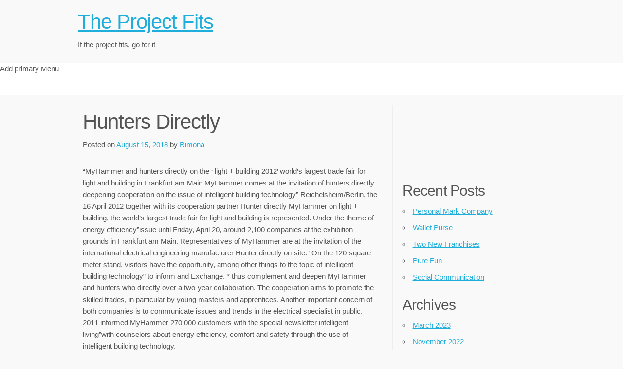

--- FILE ---
content_type: text/html; charset=UTF-8
request_url: https://www.theprojectfit.org/hunters-directly/
body_size: 8182
content:
<!doctype html>
<html lang="en-US">
<head>
	<meta charset="UTF-8">
	<meta name="viewport" content="width=device-width, initial-scale=1">
	<link rel="profile" href="http://gmpg.org/xfn/11">

	<title>Hunters Directly &#8211; The Project Fits</title>
<meta name='robots' content='max-image-preview:large' />
<link rel="alternate" type="application/rss+xml" title="The Project Fits &raquo; Feed" href="https://www.theprojectfit.org/feed/" />
<link rel="alternate" type="application/rss+xml" title="The Project Fits &raquo; Comments Feed" href="https://www.theprojectfit.org/comments/feed/" />
<link rel="alternate" title="oEmbed (JSON)" type="application/json+oembed" href="https://www.theprojectfit.org/wp-json/oembed/1.0/embed?url=https%3A%2F%2Fwww.theprojectfit.org%2Fhunters-directly%2F" />
<link rel="alternate" title="oEmbed (XML)" type="text/xml+oembed" href="https://www.theprojectfit.org/wp-json/oembed/1.0/embed?url=https%3A%2F%2Fwww.theprojectfit.org%2Fhunters-directly%2F&#038;format=xml" />
<style id='wp-img-auto-sizes-contain-inline-css' type='text/css'>
img:is([sizes=auto i],[sizes^="auto," i]){contain-intrinsic-size:3000px 1500px}
/*# sourceURL=wp-img-auto-sizes-contain-inline-css */
</style>
<style id='wp-emoji-styles-inline-css' type='text/css'>

	img.wp-smiley, img.emoji {
		display: inline !important;
		border: none !important;
		box-shadow: none !important;
		height: 1em !important;
		width: 1em !important;
		margin: 0 0.07em !important;
		vertical-align: -0.1em !important;
		background: none !important;
		padding: 0 !important;
	}
/*# sourceURL=wp-emoji-styles-inline-css */
</style>
<style id='wp-block-library-inline-css' type='text/css'>
:root{--wp-block-synced-color:#7a00df;--wp-block-synced-color--rgb:122,0,223;--wp-bound-block-color:var(--wp-block-synced-color);--wp-editor-canvas-background:#ddd;--wp-admin-theme-color:#007cba;--wp-admin-theme-color--rgb:0,124,186;--wp-admin-theme-color-darker-10:#006ba1;--wp-admin-theme-color-darker-10--rgb:0,107,160.5;--wp-admin-theme-color-darker-20:#005a87;--wp-admin-theme-color-darker-20--rgb:0,90,135;--wp-admin-border-width-focus:2px}@media (min-resolution:192dpi){:root{--wp-admin-border-width-focus:1.5px}}.wp-element-button{cursor:pointer}:root .has-very-light-gray-background-color{background-color:#eee}:root .has-very-dark-gray-background-color{background-color:#313131}:root .has-very-light-gray-color{color:#eee}:root .has-very-dark-gray-color{color:#313131}:root .has-vivid-green-cyan-to-vivid-cyan-blue-gradient-background{background:linear-gradient(135deg,#00d084,#0693e3)}:root .has-purple-crush-gradient-background{background:linear-gradient(135deg,#34e2e4,#4721fb 50%,#ab1dfe)}:root .has-hazy-dawn-gradient-background{background:linear-gradient(135deg,#faaca8,#dad0ec)}:root .has-subdued-olive-gradient-background{background:linear-gradient(135deg,#fafae1,#67a671)}:root .has-atomic-cream-gradient-background{background:linear-gradient(135deg,#fdd79a,#004a59)}:root .has-nightshade-gradient-background{background:linear-gradient(135deg,#330968,#31cdcf)}:root .has-midnight-gradient-background{background:linear-gradient(135deg,#020381,#2874fc)}:root{--wp--preset--font-size--normal:16px;--wp--preset--font-size--huge:42px}.has-regular-font-size{font-size:1em}.has-larger-font-size{font-size:2.625em}.has-normal-font-size{font-size:var(--wp--preset--font-size--normal)}.has-huge-font-size{font-size:var(--wp--preset--font-size--huge)}.has-text-align-center{text-align:center}.has-text-align-left{text-align:left}.has-text-align-right{text-align:right}.has-fit-text{white-space:nowrap!important}#end-resizable-editor-section{display:none}.aligncenter{clear:both}.items-justified-left{justify-content:flex-start}.items-justified-center{justify-content:center}.items-justified-right{justify-content:flex-end}.items-justified-space-between{justify-content:space-between}.screen-reader-text{border:0;clip-path:inset(50%);height:1px;margin:-1px;overflow:hidden;padding:0;position:absolute;width:1px;word-wrap:normal!important}.screen-reader-text:focus{background-color:#ddd;clip-path:none;color:#444;display:block;font-size:1em;height:auto;left:5px;line-height:normal;padding:15px 23px 14px;text-decoration:none;top:5px;width:auto;z-index:100000}html :where(.has-border-color){border-style:solid}html :where([style*=border-top-color]){border-top-style:solid}html :where([style*=border-right-color]){border-right-style:solid}html :where([style*=border-bottom-color]){border-bottom-style:solid}html :where([style*=border-left-color]){border-left-style:solid}html :where([style*=border-width]){border-style:solid}html :where([style*=border-top-width]){border-top-style:solid}html :where([style*=border-right-width]){border-right-style:solid}html :where([style*=border-bottom-width]){border-bottom-style:solid}html :where([style*=border-left-width]){border-left-style:solid}html :where(img[class*=wp-image-]){height:auto;max-width:100%}:where(figure){margin:0 0 1em}html :where(.is-position-sticky){--wp-admin--admin-bar--position-offset:var(--wp-admin--admin-bar--height,0px)}@media screen and (max-width:600px){html :where(.is-position-sticky){--wp-admin--admin-bar--position-offset:0px}}

/*# sourceURL=wp-block-library-inline-css */
</style><style id='global-styles-inline-css' type='text/css'>
:root{--wp--preset--aspect-ratio--square: 1;--wp--preset--aspect-ratio--4-3: 4/3;--wp--preset--aspect-ratio--3-4: 3/4;--wp--preset--aspect-ratio--3-2: 3/2;--wp--preset--aspect-ratio--2-3: 2/3;--wp--preset--aspect-ratio--16-9: 16/9;--wp--preset--aspect-ratio--9-16: 9/16;--wp--preset--color--black: #000000;--wp--preset--color--cyan-bluish-gray: #abb8c3;--wp--preset--color--white: #ffffff;--wp--preset--color--pale-pink: #f78da7;--wp--preset--color--vivid-red: #cf2e2e;--wp--preset--color--luminous-vivid-orange: #ff6900;--wp--preset--color--luminous-vivid-amber: #fcb900;--wp--preset--color--light-green-cyan: #7bdcb5;--wp--preset--color--vivid-green-cyan: #00d084;--wp--preset--color--pale-cyan-blue: #8ed1fc;--wp--preset--color--vivid-cyan-blue: #0693e3;--wp--preset--color--vivid-purple: #9b51e0;--wp--preset--gradient--vivid-cyan-blue-to-vivid-purple: linear-gradient(135deg,rgb(6,147,227) 0%,rgb(155,81,224) 100%);--wp--preset--gradient--light-green-cyan-to-vivid-green-cyan: linear-gradient(135deg,rgb(122,220,180) 0%,rgb(0,208,130) 100%);--wp--preset--gradient--luminous-vivid-amber-to-luminous-vivid-orange: linear-gradient(135deg,rgb(252,185,0) 0%,rgb(255,105,0) 100%);--wp--preset--gradient--luminous-vivid-orange-to-vivid-red: linear-gradient(135deg,rgb(255,105,0) 0%,rgb(207,46,46) 100%);--wp--preset--gradient--very-light-gray-to-cyan-bluish-gray: linear-gradient(135deg,rgb(238,238,238) 0%,rgb(169,184,195) 100%);--wp--preset--gradient--cool-to-warm-spectrum: linear-gradient(135deg,rgb(74,234,220) 0%,rgb(151,120,209) 20%,rgb(207,42,186) 40%,rgb(238,44,130) 60%,rgb(251,105,98) 80%,rgb(254,248,76) 100%);--wp--preset--gradient--blush-light-purple: linear-gradient(135deg,rgb(255,206,236) 0%,rgb(152,150,240) 100%);--wp--preset--gradient--blush-bordeaux: linear-gradient(135deg,rgb(254,205,165) 0%,rgb(254,45,45) 50%,rgb(107,0,62) 100%);--wp--preset--gradient--luminous-dusk: linear-gradient(135deg,rgb(255,203,112) 0%,rgb(199,81,192) 50%,rgb(65,88,208) 100%);--wp--preset--gradient--pale-ocean: linear-gradient(135deg,rgb(255,245,203) 0%,rgb(182,227,212) 50%,rgb(51,167,181) 100%);--wp--preset--gradient--electric-grass: linear-gradient(135deg,rgb(202,248,128) 0%,rgb(113,206,126) 100%);--wp--preset--gradient--midnight: linear-gradient(135deg,rgb(2,3,129) 0%,rgb(40,116,252) 100%);--wp--preset--font-size--small: 13px;--wp--preset--font-size--medium: 20px;--wp--preset--font-size--large: 36px;--wp--preset--font-size--x-large: 42px;--wp--preset--spacing--20: 0.44rem;--wp--preset--spacing--30: 0.67rem;--wp--preset--spacing--40: 1rem;--wp--preset--spacing--50: 1.5rem;--wp--preset--spacing--60: 2.25rem;--wp--preset--spacing--70: 3.38rem;--wp--preset--spacing--80: 5.06rem;--wp--preset--shadow--natural: 6px 6px 9px rgba(0, 0, 0, 0.2);--wp--preset--shadow--deep: 12px 12px 50px rgba(0, 0, 0, 0.4);--wp--preset--shadow--sharp: 6px 6px 0px rgba(0, 0, 0, 0.2);--wp--preset--shadow--outlined: 6px 6px 0px -3px rgb(255, 255, 255), 6px 6px rgb(0, 0, 0);--wp--preset--shadow--crisp: 6px 6px 0px rgb(0, 0, 0);}:where(.is-layout-flex){gap: 0.5em;}:where(.is-layout-grid){gap: 0.5em;}body .is-layout-flex{display: flex;}.is-layout-flex{flex-wrap: wrap;align-items: center;}.is-layout-flex > :is(*, div){margin: 0;}body .is-layout-grid{display: grid;}.is-layout-grid > :is(*, div){margin: 0;}:where(.wp-block-columns.is-layout-flex){gap: 2em;}:where(.wp-block-columns.is-layout-grid){gap: 2em;}:where(.wp-block-post-template.is-layout-flex){gap: 1.25em;}:where(.wp-block-post-template.is-layout-grid){gap: 1.25em;}.has-black-color{color: var(--wp--preset--color--black) !important;}.has-cyan-bluish-gray-color{color: var(--wp--preset--color--cyan-bluish-gray) !important;}.has-white-color{color: var(--wp--preset--color--white) !important;}.has-pale-pink-color{color: var(--wp--preset--color--pale-pink) !important;}.has-vivid-red-color{color: var(--wp--preset--color--vivid-red) !important;}.has-luminous-vivid-orange-color{color: var(--wp--preset--color--luminous-vivid-orange) !important;}.has-luminous-vivid-amber-color{color: var(--wp--preset--color--luminous-vivid-amber) !important;}.has-light-green-cyan-color{color: var(--wp--preset--color--light-green-cyan) !important;}.has-vivid-green-cyan-color{color: var(--wp--preset--color--vivid-green-cyan) !important;}.has-pale-cyan-blue-color{color: var(--wp--preset--color--pale-cyan-blue) !important;}.has-vivid-cyan-blue-color{color: var(--wp--preset--color--vivid-cyan-blue) !important;}.has-vivid-purple-color{color: var(--wp--preset--color--vivid-purple) !important;}.has-black-background-color{background-color: var(--wp--preset--color--black) !important;}.has-cyan-bluish-gray-background-color{background-color: var(--wp--preset--color--cyan-bluish-gray) !important;}.has-white-background-color{background-color: var(--wp--preset--color--white) !important;}.has-pale-pink-background-color{background-color: var(--wp--preset--color--pale-pink) !important;}.has-vivid-red-background-color{background-color: var(--wp--preset--color--vivid-red) !important;}.has-luminous-vivid-orange-background-color{background-color: var(--wp--preset--color--luminous-vivid-orange) !important;}.has-luminous-vivid-amber-background-color{background-color: var(--wp--preset--color--luminous-vivid-amber) !important;}.has-light-green-cyan-background-color{background-color: var(--wp--preset--color--light-green-cyan) !important;}.has-vivid-green-cyan-background-color{background-color: var(--wp--preset--color--vivid-green-cyan) !important;}.has-pale-cyan-blue-background-color{background-color: var(--wp--preset--color--pale-cyan-blue) !important;}.has-vivid-cyan-blue-background-color{background-color: var(--wp--preset--color--vivid-cyan-blue) !important;}.has-vivid-purple-background-color{background-color: var(--wp--preset--color--vivid-purple) !important;}.has-black-border-color{border-color: var(--wp--preset--color--black) !important;}.has-cyan-bluish-gray-border-color{border-color: var(--wp--preset--color--cyan-bluish-gray) !important;}.has-white-border-color{border-color: var(--wp--preset--color--white) !important;}.has-pale-pink-border-color{border-color: var(--wp--preset--color--pale-pink) !important;}.has-vivid-red-border-color{border-color: var(--wp--preset--color--vivid-red) !important;}.has-luminous-vivid-orange-border-color{border-color: var(--wp--preset--color--luminous-vivid-orange) !important;}.has-luminous-vivid-amber-border-color{border-color: var(--wp--preset--color--luminous-vivid-amber) !important;}.has-light-green-cyan-border-color{border-color: var(--wp--preset--color--light-green-cyan) !important;}.has-vivid-green-cyan-border-color{border-color: var(--wp--preset--color--vivid-green-cyan) !important;}.has-pale-cyan-blue-border-color{border-color: var(--wp--preset--color--pale-cyan-blue) !important;}.has-vivid-cyan-blue-border-color{border-color: var(--wp--preset--color--vivid-cyan-blue) !important;}.has-vivid-purple-border-color{border-color: var(--wp--preset--color--vivid-purple) !important;}.has-vivid-cyan-blue-to-vivid-purple-gradient-background{background: var(--wp--preset--gradient--vivid-cyan-blue-to-vivid-purple) !important;}.has-light-green-cyan-to-vivid-green-cyan-gradient-background{background: var(--wp--preset--gradient--light-green-cyan-to-vivid-green-cyan) !important;}.has-luminous-vivid-amber-to-luminous-vivid-orange-gradient-background{background: var(--wp--preset--gradient--luminous-vivid-amber-to-luminous-vivid-orange) !important;}.has-luminous-vivid-orange-to-vivid-red-gradient-background{background: var(--wp--preset--gradient--luminous-vivid-orange-to-vivid-red) !important;}.has-very-light-gray-to-cyan-bluish-gray-gradient-background{background: var(--wp--preset--gradient--very-light-gray-to-cyan-bluish-gray) !important;}.has-cool-to-warm-spectrum-gradient-background{background: var(--wp--preset--gradient--cool-to-warm-spectrum) !important;}.has-blush-light-purple-gradient-background{background: var(--wp--preset--gradient--blush-light-purple) !important;}.has-blush-bordeaux-gradient-background{background: var(--wp--preset--gradient--blush-bordeaux) !important;}.has-luminous-dusk-gradient-background{background: var(--wp--preset--gradient--luminous-dusk) !important;}.has-pale-ocean-gradient-background{background: var(--wp--preset--gradient--pale-ocean) !important;}.has-electric-grass-gradient-background{background: var(--wp--preset--gradient--electric-grass) !important;}.has-midnight-gradient-background{background: var(--wp--preset--gradient--midnight) !important;}.has-small-font-size{font-size: var(--wp--preset--font-size--small) !important;}.has-medium-font-size{font-size: var(--wp--preset--font-size--medium) !important;}.has-large-font-size{font-size: var(--wp--preset--font-size--large) !important;}.has-x-large-font-size{font-size: var(--wp--preset--font-size--x-large) !important;}
/*# sourceURL=global-styles-inline-css */
</style>

<style id='classic-theme-styles-inline-css' type='text/css'>
/*! This file is auto-generated */
.wp-block-button__link{color:#fff;background-color:#32373c;border-radius:9999px;box-shadow:none;text-decoration:none;padding:calc(.667em + 2px) calc(1.333em + 2px);font-size:1.125em}.wp-block-file__button{background:#32373c;color:#fff;text-decoration:none}
/*# sourceURL=/wp-includes/css/classic-themes.min.css */
</style>
<link rel='stylesheet' id='light-skeleton-style-css' href='https://www.theprojectfit.org/wp-content/themes/light-skeleton/style.css?ver=6.9' type='text/css' media='all' />
<link rel="https://api.w.org/" href="https://www.theprojectfit.org/wp-json/" /><link rel="alternate" title="JSON" type="application/json" href="https://www.theprojectfit.org/wp-json/wp/v2/posts/1437" /><meta name="generator" content="WordPress 6.9" />
<link rel="canonical" href="https://www.theprojectfit.org/hunters-directly/" />
<link rel='shortlink' href='https://www.theprojectfit.org/?p=1437' />
<style data-context="foundation-flickity-css">/*! Flickity v2.0.2
http://flickity.metafizzy.co
---------------------------------------------- */.flickity-enabled{position:relative}.flickity-enabled:focus{outline:0}.flickity-viewport{overflow:hidden;position:relative;height:100%}.flickity-slider{position:absolute;width:100%;height:100%}.flickity-enabled.is-draggable{-webkit-tap-highlight-color:transparent;tap-highlight-color:transparent;-webkit-user-select:none;-moz-user-select:none;-ms-user-select:none;user-select:none}.flickity-enabled.is-draggable .flickity-viewport{cursor:move;cursor:-webkit-grab;cursor:grab}.flickity-enabled.is-draggable .flickity-viewport.is-pointer-down{cursor:-webkit-grabbing;cursor:grabbing}.flickity-prev-next-button{position:absolute;top:50%;width:44px;height:44px;border:none;border-radius:50%;background:#fff;background:hsla(0,0%,100%,.75);cursor:pointer;-webkit-transform:translateY(-50%);transform:translateY(-50%)}.flickity-prev-next-button:hover{background:#fff}.flickity-prev-next-button:focus{outline:0;box-shadow:0 0 0 5px #09f}.flickity-prev-next-button:active{opacity:.6}.flickity-prev-next-button.previous{left:10px}.flickity-prev-next-button.next{right:10px}.flickity-rtl .flickity-prev-next-button.previous{left:auto;right:10px}.flickity-rtl .flickity-prev-next-button.next{right:auto;left:10px}.flickity-prev-next-button:disabled{opacity:.3;cursor:auto}.flickity-prev-next-button svg{position:absolute;left:20%;top:20%;width:60%;height:60%}.flickity-prev-next-button .arrow{fill:#333}.flickity-page-dots{position:absolute;width:100%;bottom:-25px;padding:0;margin:0;list-style:none;text-align:center;line-height:1}.flickity-rtl .flickity-page-dots{direction:rtl}.flickity-page-dots .dot{display:inline-block;width:10px;height:10px;margin:0 8px;background:#333;border-radius:50%;opacity:.25;cursor:pointer}.flickity-page-dots .dot.is-selected{opacity:1}</style><style data-context="foundation-slideout-css">.slideout-menu{position:fixed;left:0;top:0;bottom:0;right:auto;z-index:0;width:256px;overflow-y:auto;-webkit-overflow-scrolling:touch;display:none}.slideout-menu.pushit-right{left:auto;right:0}.slideout-panel{position:relative;z-index:1;will-change:transform}.slideout-open,.slideout-open .slideout-panel,.slideout-open body{overflow:hidden}.slideout-open .slideout-menu{display:block}.pushit{display:none}</style><style type="text/css" id="custom-background-css">
body.custom-background { background-color: #f9f9f9; }
</style>
	<style>.ios7.web-app-mode.has-fixed header{ background-color: rgba(3,122,221,.88);}</style></head>

<body class="wp-singular post-template-default single single-post postid-1437 single-format-standard custom-background wp-theme-light-skeleton">
<div id="page" class="site">
	<a class="skip-link screen-reader-text" href="#content">Skip to content</a>

	<header id="masthead" class="site-header ">
		<div class="site-branding container">
			                <h1 class="site-title"><a href="https://www.theprojectfit.org/"
                                          rel="home">The Project Fits</a></h1>
	            				<p class="site-description">If the project fits, go for it</p>
					</div><!-- .site-branding -->

		<nav id="site-navigation" class="main-navigation navbar">
			<button class="menu-toggle" aria-controls="primary-menu" aria-expanded="false">
                Menu            </button>



			Add primary Menu<div class="container no-menu"> </div>		</nav><!-- #site-navigation -->
        <div class="clear"></div>
	</header><!-- #masthead -->

	<div id="content" class="site-content container">

	<div id="primary" class="content-area eight columns">
		<main id="main" class="site-main">

		
<article id="post-1437" class="post-1437 post type-post status-publish format-standard hentry category-general tag-news-press-lyrics">
	<header class="entry-header">
		<h1 class="entry-title">Hunters Directly</h1>		<div class="entry-meta">
			<span class="posted-on">Posted on <a href="https://www.theprojectfit.org/hunters-directly/" rel="bookmark"><time class="entry-date published" datetime="2018-08-15T03:48:10-05:00">August 15, 2018</time></a></span><span class="byline"> by <span class="author vcard"><a class="url fn n" href="https://www.theprojectfit.org/author/rimona/">Rimona</a></span></span>		</div><!-- .entry-meta -->
			</header><!-- .entry-header -->

	<div class="entry-content">
		<p>&#8220;MyHammer and hunters directly on the &#8216; light + building 2012&#8217; world&#8217;s largest trade fair for light and building in Frankfurt am Main MyHammer comes at the invitation of hunters directly deepening cooperation on the issue of intelligent building technology&#8221; Reichelsheim/Berlin, the 16 April 2012 together with its cooperation partner Hunter directly MyHammer on light + building, the world&#8217;s largest trade fair for light and building is represented. Under the theme of energy efficiency&#8221;issue until Friday, April 20, around 2,100 companies at the exhibition grounds in Frankfurt am Main. Representatives of MyHammer are at the invitation of the international electrical engineering manufacturer Hunter directly on-site. &#8220;On the 120-square-meter stand, visitors have the opportunity, among other things to the topic of intelligent building technology&#8221; to inform and Exchange. * thus complement and deepen MyHammer and hunters who directly over a two-year collaboration. The cooperation aims to promote the skilled trades, in particular by young masters and apprentices. Another important concern of both companies is to communicate issues and trends in the electrical specialist in public. 2011 informed MyHammer 270,000 customers with the special newsletter intelligent living&#8221;with counselors about energy efficiency, comfort and safety through the use of intelligent building technology. </p>
<p>These issues are also at the light + building again in the focus. Thomas Jager, founder and managing partner of hunters directly, welcomes the long-standing cooperation: MyHammer took a number of measures in the past, in order to strengthen the skilled trade on the platform. With MyHammer we can move intelligent building technology actively the exciting topic in the public focus. Just in relation to sustainable energy use, which is always important. We are therefore very pleased to present interesting solutions in our industry at the light + building and together with our partners, all Interested speech and reply to stand.&#8221; And Michael Jurisch, CEO of MY-HAMMER AG, pleased about the cooperation: hunters direct and MyHammer have a common goal: to assist artisans with a good product and best service in their work.</p>
	</div><!-- .entry-content -->

	<footer class="entry-footer">
		<span class="cat-links">Posted in <a href="https://www.theprojectfit.org/category/general/" rel="category tag">General</a></span><span class="tags-links">Tagged <a href="https://www.theprojectfit.org/tag/news-press-lyrics/" rel="tag">news &amp; press lyrics</a></span>	</footer><!-- .entry-footer -->
</article><!-- #post-1437 -->

		</main><!-- #main -->
	</div><!-- #primary -->


<aside id="secondary" class="widget-area four columns">
	<section id="text-2" class="widget widget_text">			<div class="textwidget"><iframe src="//www.youtube.com/embed/8ML5-jP9tn4" frameborder="0" allowfullscreen></iframe></div>
		</section>
		<section id="recent-posts-2" class="widget widget_recent_entries">
		<h4 class="widget-title">Recent Posts</h4>
		<ul>
											<li>
					<a href="https://www.theprojectfit.org/personal-mark-company/">Personal Mark Company</a>
									</li>
											<li>
					<a href="https://www.theprojectfit.org/wallet-purse/">Wallet Purse</a>
									</li>
											<li>
					<a href="https://www.theprojectfit.org/two-new-franchises/">Two New Franchises</a>
									</li>
											<li>
					<a href="https://www.theprojectfit.org/pure-fun/">Pure Fun</a>
									</li>
											<li>
					<a href="https://www.theprojectfit.org/social-communication/">Social Communication</a>
									</li>
					</ul>

		</section><section id="archives-3" class="widget widget_archive"><h4 class="widget-title">Archives</h4>
			<ul>
					<li><a href='https://www.theprojectfit.org/2023/03/'>March 2023</a></li>
	<li><a href='https://www.theprojectfit.org/2022/11/'>November 2022</a></li>
	<li><a href='https://www.theprojectfit.org/2019/11/'>November 2019</a></li>
	<li><a href='https://www.theprojectfit.org/2019/10/'>October 2019</a></li>
	<li><a href='https://www.theprojectfit.org/2019/09/'>September 2019</a></li>
	<li><a href='https://www.theprojectfit.org/2019/08/'>August 2019</a></li>
	<li><a href='https://www.theprojectfit.org/2019/07/'>July 2019</a></li>
	<li><a href='https://www.theprojectfit.org/2019/06/'>June 2019</a></li>
	<li><a href='https://www.theprojectfit.org/2019/05/'>May 2019</a></li>
	<li><a href='https://www.theprojectfit.org/2019/04/'>April 2019</a></li>
	<li><a href='https://www.theprojectfit.org/2019/03/'>March 2019</a></li>
	<li><a href='https://www.theprojectfit.org/2019/02/'>February 2019</a></li>
	<li><a href='https://www.theprojectfit.org/2019/01/'>January 2019</a></li>
	<li><a href='https://www.theprojectfit.org/2018/12/'>December 2018</a></li>
	<li><a href='https://www.theprojectfit.org/2018/11/'>November 2018</a></li>
	<li><a href='https://www.theprojectfit.org/2018/10/'>October 2018</a></li>
	<li><a href='https://www.theprojectfit.org/2018/09/'>September 2018</a></li>
	<li><a href='https://www.theprojectfit.org/2018/08/'>August 2018</a></li>
	<li><a href='https://www.theprojectfit.org/2018/07/'>July 2018</a></li>
	<li><a href='https://www.theprojectfit.org/2018/05/'>May 2018</a></li>
	<li><a href='https://www.theprojectfit.org/2018/04/'>April 2018</a></li>
	<li><a href='https://www.theprojectfit.org/2018/01/'>January 2018</a></li>
	<li><a href='https://www.theprojectfit.org/2017/12/'>December 2017</a></li>
	<li><a href='https://www.theprojectfit.org/2017/11/'>November 2017</a></li>
	<li><a href='https://www.theprojectfit.org/2017/10/'>October 2017</a></li>
	<li><a href='https://www.theprojectfit.org/2017/09/'>September 2017</a></li>
	<li><a href='https://www.theprojectfit.org/2017/08/'>August 2017</a></li>
	<li><a href='https://www.theprojectfit.org/2017/07/'>July 2017</a></li>
	<li><a href='https://www.theprojectfit.org/2017/06/'>June 2017</a></li>
	<li><a href='https://www.theprojectfit.org/2017/05/'>May 2017</a></li>
	<li><a href='https://www.theprojectfit.org/2017/04/'>April 2017</a></li>
	<li><a href='https://www.theprojectfit.org/2017/03/'>March 2017</a></li>
	<li><a href='https://www.theprojectfit.org/2017/02/'>February 2017</a></li>
	<li><a href='https://www.theprojectfit.org/2017/01/'>January 2017</a></li>
	<li><a href='https://www.theprojectfit.org/2016/12/'>December 2016</a></li>
	<li><a href='https://www.theprojectfit.org/2016/11/'>November 2016</a></li>
	<li><a href='https://www.theprojectfit.org/2016/10/'>October 2016</a></li>
	<li><a href='https://www.theprojectfit.org/2016/09/'>September 2016</a></li>
	<li><a href='https://www.theprojectfit.org/2016/08/'>August 2016</a></li>
	<li><a href='https://www.theprojectfit.org/2016/07/'>July 2016</a></li>
	<li><a href='https://www.theprojectfit.org/2016/06/'>June 2016</a></li>
	<li><a href='https://www.theprojectfit.org/2016/05/'>May 2016</a></li>
	<li><a href='https://www.theprojectfit.org/2016/04/'>April 2016</a></li>
	<li><a href='https://www.theprojectfit.org/2016/03/'>March 2016</a></li>
	<li><a href='https://www.theprojectfit.org/2015/11/'>November 2015</a></li>
	<li><a href='https://www.theprojectfit.org/2015/10/'>October 2015</a></li>
	<li><a href='https://www.theprojectfit.org/2015/09/'>September 2015</a></li>
	<li><a href='https://www.theprojectfit.org/2015/08/'>August 2015</a></li>
	<li><a href='https://www.theprojectfit.org/2014/09/'>September 2014</a></li>
	<li><a href='https://www.theprojectfit.org/2014/08/'>August 2014</a></li>
	<li><a href='https://www.theprojectfit.org/2014/07/'>July 2014</a></li>
	<li><a href='https://www.theprojectfit.org/2014/06/'>June 2014</a></li>
	<li><a href='https://www.theprojectfit.org/2014/05/'>May 2014</a></li>
	<li><a href='https://www.theprojectfit.org/2014/03/'>March 2014</a></li>
	<li><a href='https://www.theprojectfit.org/2014/01/'>January 2014</a></li>
	<li><a href='https://www.theprojectfit.org/2013/12/'>December 2013</a></li>
	<li><a href='https://www.theprojectfit.org/2013/11/'>November 2013</a></li>
	<li><a href='https://www.theprojectfit.org/2013/10/'>October 2013</a></li>
	<li><a href='https://www.theprojectfit.org/2013/08/'>August 2013</a></li>
	<li><a href='https://www.theprojectfit.org/2013/01/'>January 2013</a></li>
	<li><a href='https://www.theprojectfit.org/2012/06/'>June 2012</a></li>
			</ul>

			</section><section id="categories-3" class="widget widget_categories"><h4 class="widget-title">Categories</h4>
			<ul>
					<li class="cat-item cat-item-3"><a href="https://www.theprojectfit.org/category/general/">General</a>
</li>
			</ul>

			</section></aside><!-- #secondary -->

	</div><!-- #content -->

	<footer id="colophon" class="site-footer ">
		<div class="site-info container">
           Copyright &copy; 2026 - The Project Fits.
            <a href="https://wordpress.org/">Proudly powered by WordPress</a>

        </div><!-- .site-info -->
	</footer><!-- #colophon -->
</div><!-- #page -->

<script type="speculationrules">
{"prefetch":[{"source":"document","where":{"and":[{"href_matches":"/*"},{"not":{"href_matches":["/wp-*.php","/wp-admin/*","/wp-content/uploads/*","/wp-content/*","/wp-content/plugins/*","/wp-content/themes/light-skeleton/*","/*\\?(.+)"]}},{"not":{"selector_matches":"a[rel~=\"nofollow\"]"}},{"not":{"selector_matches":".no-prefetch, .no-prefetch a"}}]},"eagerness":"conservative"}]}
</script>
<!-- Powered by WPtouch: 4.3.62 --><script type="text/javascript" src="https://www.theprojectfit.org/wp-content/themes/light-skeleton/js/navigation.js?ver=20151215" id="light-skeleton-navigation-js"></script>
<script type="text/javascript" src="https://www.theprojectfit.org/wp-content/themes/light-skeleton/js/skip-link-focus-fix.js?ver=20151215" id="light-skeleton-skip-link-focus-fix-js"></script>
<script id="wp-emoji-settings" type="application/json">
{"baseUrl":"https://s.w.org/images/core/emoji/17.0.2/72x72/","ext":".png","svgUrl":"https://s.w.org/images/core/emoji/17.0.2/svg/","svgExt":".svg","source":{"concatemoji":"https://www.theprojectfit.org/wp-includes/js/wp-emoji-release.min.js?ver=6.9"}}
</script>
<script type="module">
/* <![CDATA[ */
/*! This file is auto-generated */
const a=JSON.parse(document.getElementById("wp-emoji-settings").textContent),o=(window._wpemojiSettings=a,"wpEmojiSettingsSupports"),s=["flag","emoji"];function i(e){try{var t={supportTests:e,timestamp:(new Date).valueOf()};sessionStorage.setItem(o,JSON.stringify(t))}catch(e){}}function c(e,t,n){e.clearRect(0,0,e.canvas.width,e.canvas.height),e.fillText(t,0,0);t=new Uint32Array(e.getImageData(0,0,e.canvas.width,e.canvas.height).data);e.clearRect(0,0,e.canvas.width,e.canvas.height),e.fillText(n,0,0);const a=new Uint32Array(e.getImageData(0,0,e.canvas.width,e.canvas.height).data);return t.every((e,t)=>e===a[t])}function p(e,t){e.clearRect(0,0,e.canvas.width,e.canvas.height),e.fillText(t,0,0);var n=e.getImageData(16,16,1,1);for(let e=0;e<n.data.length;e++)if(0!==n.data[e])return!1;return!0}function u(e,t,n,a){switch(t){case"flag":return n(e,"\ud83c\udff3\ufe0f\u200d\u26a7\ufe0f","\ud83c\udff3\ufe0f\u200b\u26a7\ufe0f")?!1:!n(e,"\ud83c\udde8\ud83c\uddf6","\ud83c\udde8\u200b\ud83c\uddf6")&&!n(e,"\ud83c\udff4\udb40\udc67\udb40\udc62\udb40\udc65\udb40\udc6e\udb40\udc67\udb40\udc7f","\ud83c\udff4\u200b\udb40\udc67\u200b\udb40\udc62\u200b\udb40\udc65\u200b\udb40\udc6e\u200b\udb40\udc67\u200b\udb40\udc7f");case"emoji":return!a(e,"\ud83e\u1fac8")}return!1}function f(e,t,n,a){let r;const o=(r="undefined"!=typeof WorkerGlobalScope&&self instanceof WorkerGlobalScope?new OffscreenCanvas(300,150):document.createElement("canvas")).getContext("2d",{willReadFrequently:!0}),s=(o.textBaseline="top",o.font="600 32px Arial",{});return e.forEach(e=>{s[e]=t(o,e,n,a)}),s}function r(e){var t=document.createElement("script");t.src=e,t.defer=!0,document.head.appendChild(t)}a.supports={everything:!0,everythingExceptFlag:!0},new Promise(t=>{let n=function(){try{var e=JSON.parse(sessionStorage.getItem(o));if("object"==typeof e&&"number"==typeof e.timestamp&&(new Date).valueOf()<e.timestamp+604800&&"object"==typeof e.supportTests)return e.supportTests}catch(e){}return null}();if(!n){if("undefined"!=typeof Worker&&"undefined"!=typeof OffscreenCanvas&&"undefined"!=typeof URL&&URL.createObjectURL&&"undefined"!=typeof Blob)try{var e="postMessage("+f.toString()+"("+[JSON.stringify(s),u.toString(),c.toString(),p.toString()].join(",")+"));",a=new Blob([e],{type:"text/javascript"});const r=new Worker(URL.createObjectURL(a),{name:"wpTestEmojiSupports"});return void(r.onmessage=e=>{i(n=e.data),r.terminate(),t(n)})}catch(e){}i(n=f(s,u,c,p))}t(n)}).then(e=>{for(const n in e)a.supports[n]=e[n],a.supports.everything=a.supports.everything&&a.supports[n],"flag"!==n&&(a.supports.everythingExceptFlag=a.supports.everythingExceptFlag&&a.supports[n]);var t;a.supports.everythingExceptFlag=a.supports.everythingExceptFlag&&!a.supports.flag,a.supports.everything||((t=a.source||{}).concatemoji?r(t.concatemoji):t.wpemoji&&t.twemoji&&(r(t.twemoji),r(t.wpemoji)))});
//# sourceURL=https://www.theprojectfit.org/wp-includes/js/wp-emoji-loader.min.js
/* ]]> */
</script>

</body>
</html>
